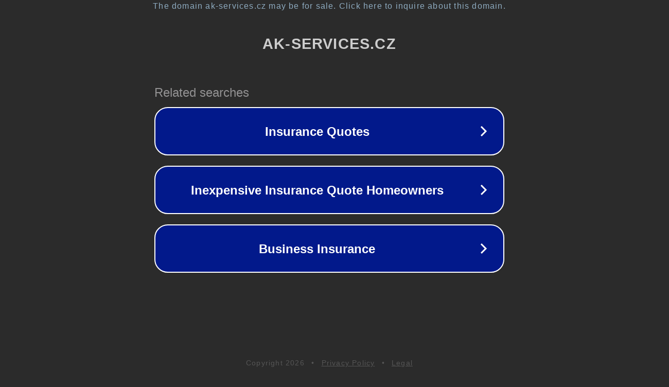

--- FILE ---
content_type: text/html; charset=utf-8
request_url: http://www.ak-services.cz/buying/Y?product_id=54312&c=monophonic
body_size: 1162
content:
<!doctype html>
<html data-adblockkey="MFwwDQYJKoZIhvcNAQEBBQADSwAwSAJBANDrp2lz7AOmADaN8tA50LsWcjLFyQFcb/P2Txc58oYOeILb3vBw7J6f4pamkAQVSQuqYsKx3YzdUHCvbVZvFUsCAwEAAQ==_lWb53LaoiMq9ncDZVqBXkGDcjqMQS46AGU7XSFj5cLxKmSyFoSjVlD1laotpnYYGmTAWEyp/SsGNn2LJpZWDyQ==" lang="en" style="background: #2B2B2B;">
<head>
    <meta charset="utf-8">
    <meta name="viewport" content="width=device-width, initial-scale=1">
    <link rel="icon" href="[data-uri]">
    <link rel="preconnect" href="https://www.google.com" crossorigin>
</head>
<body>
<div id="target" style="opacity: 0"></div>
<script>window.park = "eyJ1dWlkIjoiNzVmZGE1OTgtNmJiNy00ZWJiLWE0MjctMTc1M2JhNjhmMzI0IiwicGFnZV90aW1lIjoxNzY5NjU5Nzc5LCJwYWdlX3VybCI6Imh0dHA6Ly93d3cuYWstc2VydmljZXMuY3ovYnV5aW5nL1k/[base64]";</script>
<script src="/bxSKNrdOu.js"></script>
</body>
</html>
